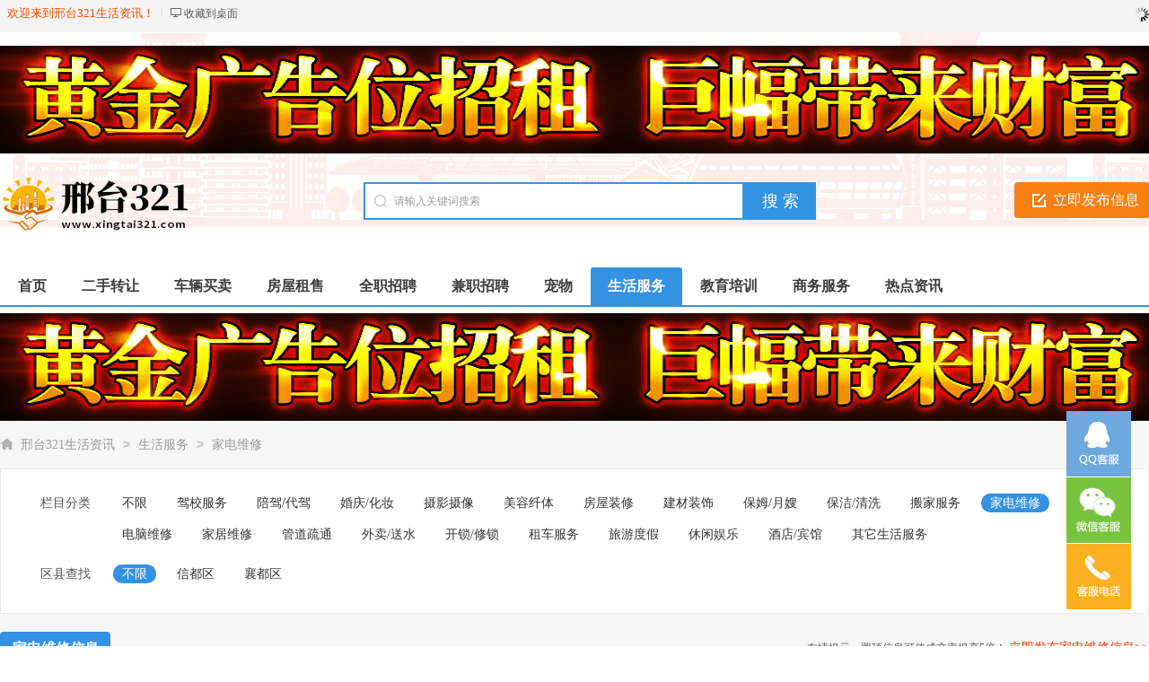

--- FILE ---
content_type: text/html; charset=utf-8
request_url: https://www.xingtai321.com/xiujiandian/
body_size: 4153
content:
<!DOCTYPE html PUBLIC "-//W3C//DTD XHTML 1.0 Transitional//EN" "http://www.w3.org/TR/xhtml1/DTD/xhtml1-transitional.dtd">
<html xmlns="http://www.w3.org/1999/xhtml">
<head>
<meta http-equiv="Content-Type" content="text/html; charset=UTF-8">
<meta name="keywords" content="家电维修" />
<meta name="description" content="邢台321生活资讯家电维修网提供家电维修信息免费发布与查询。" />
<title>家电维修-邢台321生活资讯</title>
<meta name="applicable-device" content="pc,mobile">
<link rel="shortcut icon" href="https://www.xingtai321.com/favicon.ico" />
<link rel="stylesheet" href="https://www.xingtai321.com/template/default/css/global.css" />
<link rel="stylesheet" href="https://www.xingtai321.com/template/default/css/style.css" />
<link rel="stylesheet" href="https://www.xingtai321.com/template/default/css/category.css" />
<link rel="stylesheet" href="https://www.xingtai321.com/template/default/css/pagination2.css" />
<link rel="alternate" href="" media="handheld" type="application/vnd.wap.xhtml+xml">
<script src="https://www.xingtai321.com/template/default/js/global.js" type="text/javascript"></script>
<script src="https://www.xingtai321.com/template/default/js/jquery-1.11.min.js" type="text/javascript"></script>
<base href="https://www.xingtai321.com" />
</head>

<body class="bodybgblue1 headstyle_liebiao blue full">
<script type="text/javascript">var current_domain="https://www.xingtai321.com";var current_cityid="1";var current_logfile="mayi-member.php";</script>
<div class="bartop">
<div class="barcenter">
<div class="barleft">
        	
<ul class="barcity"><span>欢迎来到邢台321生活资讯！</span>
            </ul>
            <ul class="line"><u></u></ul>
            <ul class="barcang"><a rel="nofollow" href="https://www.xingtai321.com/desktop.php" target="_blank" title="点击右键，选择“目标另存为”，将此快捷方式保存到桌面即可">收藏到桌面</a></ul>

        </div>
<div class="barright" id="mayilogin"><img src="https://www.xingtai321.com/images/loading.gif" alt="loading" title="loading" border="0" align="absmiddle"></div>
</div>
</div>
<div class="clear"></div>
<div id="ad_topbanner"></div>
<div class="clearfix"></div>
<div class="logosearchtel">
<div class="weblogo"><a href="https://www.xingtai321.com/"><img src="https://www.xingtai321.com/attachment/other/20240401/1711976282wpm42.png" title="邢台321生活资讯" alt="邢台321生活资讯" border="0"/></a></div>

    <div class="postedit">
<a class="post" href="https://www.xingtai321.com/fabu/111.html">立即发布信息</a>
</div>

<div class="websearch">
        <div class="s_ulA" id="searchType">
            <ul></ul>
        </div>
        <div class="clearfix"></div>
<div class="sch_t_frm">
<form method="get" action="https://www.xingtai321.com/search.html" id="searchForm" target="_blank">
            <input type="hidden" id="searchtype" name="action" value="information"/>
            <input type="hidden" name="mod" value="search"/>
<div class="sch_ct">
<input type="text" class="topsearchinput" value="请输入关键词搜索" name="keywords" id="searchheader" onmouseover="if(this.value==='请输入关键词搜索'){this.value='';}" x-webkit-speech lang="zh-CN"/>
</div>
<div>
<input type="submit" value="搜 索" class="btn-normal"/>
</div>
</form>
</div>
        <div class="clearfix"></div>
        </div>

</div>
<div class="clearfix"></div><div class="daohang_con2">
    <div class="daohang2">
        <ul>
            <li><a href="https://www.xingtai321.com/" id="index">首页</a></li>
                                    <li><a  target="_self" id="1" href="https://www.xingtai321.com/ershou/"><font color="">二手转让</font><sup class=""></sup></a></li>
                        <li><a  target="_self" id="2" href="https://www.xingtai321.com/che/"><font color="">车辆买卖</font><sup class=""></sup></a></li>
                        <li><a  target="_self" id="3" href="https://www.xingtai321.com/fang/"><font color="">房屋租售</font><sup class=""></sup></a></li>
                        <li><a  target="_self" id="4" href="https://www.xingtai321.com/zhaopin/"><font color="">全职招聘</font><sup class=""></sup></a></li>
                        <li><a  target="_self" id="5" href="https://www.xingtai321.com/jianzhi/"><font color="">兼职招聘</font><sup class=""></sup></a></li>
                        <li><a  target="_self" id="8" href="https://www.xingtai321.com/chongwu/"><font color="">宠物</font><sup class=""></sup></a></li>
                        <li><a class="current" target="_self" id="9" href="https://www.xingtai321.com/shenghuo/"><font color="">生活服务</font><sup class=""></sup></a></li>
                        <li><a  target="_self" id="10" href="https://www.xingtai321.com/jiaoyu/"><font color="">教育培训</font><sup class=""></sup></a></li>
                        <li><a  target="_self" id="244" href="https://www.xingtai321.com/shangwufuwu/"><font color="">商务服务</font><sup class=""></sup></a></li>
                        <li><a  target="_self" id="news" href="https://www.xingtai321.com/news/"><font color="">热点资讯</font><sup class=""></sup></a></li>
                    </ul>
    </div>
</div>
<div class="clearfix"></div>
<div id="ad_header"></div>
<div class="clearfix"></div>
<div class="bodybgcolor">
<div class="body1000">
<div class="clear"></div>
<div class="location">
<a href="https://www.xingtai321.com/">邢台321生活资讯</a> <code> > </code> <a href="https://www.xingtai321.com/shenghuo/">生活服务</a> <code> > </code> <a href="https://www.xingtai321.com/xiujiandian/">家电维修</a></div>
<div class="clear"></div>
<div class="wrapper">
<div id="select">
<dl class='fore' id='select-brand'>
<dt>栏目分类</dt>
<dd>
<div class='content'>
    	<div><a href="https://www.xingtai321.com/shenghuo/"  title="生活服务">不限</a></div>
        <div><a href="https://www.xingtai321.com/jiaxiao/"  title="驾校服务">驾校服务</a></div>
        <div><a href="https://www.xingtai321.com/daijia/"  title="陪驾/代驾">陪驾/代驾</a></div>
        <div><a href="https://www.xingtai321.com/hunqing/"  title="婚庆/化妆">婚庆/化妆</a></div>
        <div><a href="https://www.xingtai321.com/sheying/"  title="摄影摄像">摄影摄像</a></div>
        <div><a href="https://www.xingtai321.com/meirong/"  title="美容纤体">美容纤体</a></div>
        <div><a href="https://www.xingtai321.com/zhuangxiu/"  title="房屋装修">房屋装修</a></div>
        <div><a href="https://www.xingtai321.com/jiancai/"  title="建材装饰">建材装饰</a></div>
        <div><a href="https://www.xingtai321.com/yuesao/"  title="保姆/月嫂">保姆/月嫂</a></div>
        <div><a href="https://www.xingtai321.com/baojie/"  title="保洁/清洗">保洁/清洗</a></div>
        <div><a href="https://www.xingtai321.com/banjia/"  title="搬家服务">搬家服务</a></div>
        <div><a href="https://www.xingtai321.com/xiujiandian/" class="curr" title="家电维修">家电维修</a></div>
        <div><a href="https://www.xingtai321.com/xiudiannao/"  title="电脑维修">电脑维修</a></div>
        <div><a href="https://www.xingtai321.com/jiajuweixiu/"  title="家居维修">家居维修</a></div>
        <div><a href="https://www.xingtai321.com/tongguandao/"  title="管道疏通">管道疏通</a></div>
        <div><a href="https://www.xingtai321.com/waimai/"  title="外卖/送水">外卖/送水</a></div>
        <div><a href="https://www.xingtai321.com/kaisuo/"  title="开锁/修锁">开锁/修锁</a></div>
        <div><a href="https://www.xingtai321.com/zuche/"  title="租车服务">租车服务</a></div>
        <div><a href="https://www.xingtai321.com/lvyou/"  title="旅游度假">旅游度假</a></div>
        <div><a href="https://www.xingtai321.com/yule/"  title="休闲娱乐">休闲娱乐</a></div>
        <div><a href="https://www.xingtai321.com/jiudian/"  title="酒店/宾馆">酒店/宾馆</a></div>
        <div><a href="https://www.xingtai321.com/qitafuwu/"  title="其它生活服务">其它生活服务</a></div>
        </div>
</dd>
</dl>
        <dl class="lastdl">
<dt>区县查找</dt>
<dd>
    	<div><a href="https://www.xingtai321.com/xiujiandian/" class="curr">不限</a></div>
<div><a href="https://www.xingtai321.com/xiujiandian/areaid-1/" >信都区</a></div>
<div><a href="https://www.xingtai321.com/xiujiandian/areaid-2/" >襄都区</a></div>
</dd>
</dl>
    </div></div>

<div class="clear"></div>
<div class="body1000">
<div class="new_listhd">
<div class="listhdleft">
<div><a rel="nofollow" href="javascript:void(0);" class="currentr"><span></span>家电维修信息</a></div>
</div>
<div class="listhdright">
            友情提示：置顶信息可使成交率提高5倍！
<a href="https://www.xingtai321.com/fabu/111.html" target="_blank">立即发布家电维修信息>></a>
</div>
</div>
<div class="clearfix"></div>
        <div id="ad_intercatdiv"></div>
<div class="infolists">
<div class="list_box">
<!--栏目列表页头部广告开始-->
<div id="ad_interlistad_top"></div>
<!--栏目列表页头部广告结束-->
<ul id="loadimg">
                <div class="hover    ">
<span class="ltitle">						
                    <span class="certify">认证</span> <a href="https://www.xingtai321.com/xiujiandian/56.html" title="【邢台春光家政保洁服务公司**933207625注:【可提供" target="_blank" style=" ">【邢台春光家政保洁服务公司**933207625注:【可提供</a>
</span>
                    <span class="clear"></span>
                    <span class="neirong">
                                        <a href="https://www.xingtai321.com/xiujiandian/56.html" title="【邢台春光家政保洁服务公司**933207625注:【可提供" target="_blank"><img src='https://www.xingtai321.com/images/nophoto.gif' data-imgurl='https://www.xingtai321.com/images/nophoto.gif' title='【邢台春光家政保洁服务公司**933207625注:【可提供' alt='【邢台春光家政保洁服务公司**933207625注:【可提供'></a>
                                        </span>
                    <span class="clear"></span>
<span class="ltime">
                    	<span class="ltel">19933207625</span>
                    	<span class="ldate">信都区 08-09</span>
                    </span>
</div>
                </ul>
                <div class="clearfix"></div>
<!--栏目列表页尾部广告开始-->
<div id="ad_interlistad_bottom"></div>
<!--栏目列表页尾部广告结束-->
</div>
<div class="clear"></div>
<div class="pagination2"><span class=anum>共1记录</span>  <span class=current>1</span> </div>
            <div class="clear15"></div>
            <center>
            <a rel="nofollow" href="https://www.xingtai321.com/fabu/111.html" target="_blank">免费发布一条家电维修信息>></a>
</center>
            <div class="clear_more"></div>
</div>
</div>
<div class="clear"></div>
<div class="clearfix"></div>

<script type="text/javascript">loadDefault(["hover_bg","loadimg"]);</script>
<div id="ad_footerbanner"></div>
<div style="display: none" id="ad_none">
<div class="header" id="ad_header_none">
<div class="headerbanner" style="margin-right:0;"><a href="https://www.xingtai321.com"_blank"><img src="https://s3.bmp.ovh/imgs/2024/12/17/961b577b351d89e4.gif" height="120" width="1280" border="0"></a></div></div>
<div class="topbanner" id="ad_topbanner_none">
<div class="topbannerad"><a href="https://www.xingtai321.com"_blank"><img src="https://s3.bmp.ovh/imgs/2024/12/17/961b577b351d89e4.gif" height="120" width="1280" border="0"></a></div>
</div>
<div class="footerbanner" id="ad_footerbanner_none">
<div class="footerbannerad"><a href="https://www.xingtai321.com"_blank"><img src="https://s3.bmp.ovh/imgs/2024/12/17/961b577b351d89e4.gif" height="120" width="1280" border="0"></a></div>
</div>
</div>
<div class="footer_new">
 <div class="foot_new">
        <div class="foot_box">
        	<div class="hd">关于我们</div>
            <div class="bd">
            	<ul>
                	                                    	<li><a href="https://www.xingtai321.com/aboutus/1.html" style="color:" target="_blank">网站简介<sup class=""></sup></a></li>
                                    	<li><a href="https://www.xingtai321.com/aboutus/2.html" style="color:" target="_blank">防骗须知<sup class=""></sup></a></li>
                                    	<li><a href="https://www.xingtai321.com/aboutus/4.html" style="color:" target="_blank">联系我们<sup class=""></sup></a></li>
                                    </ul>
            </div>
        </div>
        <div class="foot_wx scanmobile">
        	<div class="hd">扫一扫访问手机版</div>
            <div class="bd">
            	<ul id="qrcode"></ul>
            </div>
        </div>
        <div class="foot_wx">
        	<div class="hd">扫一扫添加微信客服</div>
            <div class="bd">
            	<ul><img alt="邢台321生活资讯微信客服" src="https://www.xingtai321.com/attachment/other/20240401/1711976337w5nss.gif"></ul>
            </div>
        </div>
        <div class="foot_wx" id="gzh">
        	<div class="hd">关注微信公众号</div>
            <div class="bd">
            	<ul>
                	<img alt="邢台321生活资讯微信公众号" src="https://www.xingtai321.com/attachment/other/20240401/1711976327zrch0.gif">
                </ul>
            </div>
        </div>
        <div class="foot_mobile">
        	<ul>
            <div class="h1"><font>13131956556</font></div>            <div class="h2">客服QQ：<font><a class="_chat" href="http://wpa.qq.com/msgrd?v=3&uin=465251833&site=qq&menu=yes" title="点击交谈" rel="nofollow" target="_blank">465251833</a></font></div>                        <div class="h3">邮箱：<font>465251833@qq.com</font></div>            </ul>
        </div>
        <div class="clearfix"></div>
            </div>
    <div class="foot_powered" style="height:auto;">
    	今天是2026-01-27 星期2 Copyright &copy; 邢台321生活资讯版权所有
         <a target="_blank" href="https://beian.miit.gov.cn/" rel="nofollow">冀ICP备2024059214号-1</a>
        Powered by <a class="copyrights" href="https://www.xingtai321.com">邢台321</a> <script>
var _hmt = _hmt || [];
(function() {
  var hm = document.createElement("script");
  hm.src = "https://hm.baidu.com/hm.js?0173e904639cca6254b29565e40e1686";
  var s = document.getElementsByTagName("script")[0]; 
  s.parentNode.insertBefore(hm, s);
})();
</script>         <br>邢台321生活资讯 - www.XingTai321.com
        <div class="ggba"><a target="_blank" href="http://www.beian.gov.cn/portal/registerSystemInfo?recordcode=13050202006424"><img src="https://www.xingtai321.com/template/default/images/gongan.png"/><p>冀公网安备13050202006424号</p></a></div>    </div>
</div>

<div id="top">
<div id="mayi_rmenu" class="mayi-rmenu">
<a rel="nofollow" href="tencent://Message/?Uin=465251833&websiteName=www.mayicms.com=&Menu=yes" class="btn btn-qq"></a><div class="btn btn-wx"><img class="pic" src="https://www.xingtai321.com/attachment/other/20240401/1711976337w5nss.gif"/></div>
<div class="btn btn-phone"><div class="phone">13131956556</div></div><div class="btn btn-top"></div>
</div>
</div>
<script type="text/javascript">loadDefault(["scrolltop","addiv","mayilogin","show_tab","changecity"]);</script>
<script type="text/javascript" src="https://www.xingtai321.com/include/qrcodejs/qrcode.min.js"></script>
<script type="text/javascript">var qrcode = new QRCode(document.getElementById("qrcode"), {width : 144,height : 144});qrcode.makeCode(current_domain);</script></div>
</div>
</body>
</html>